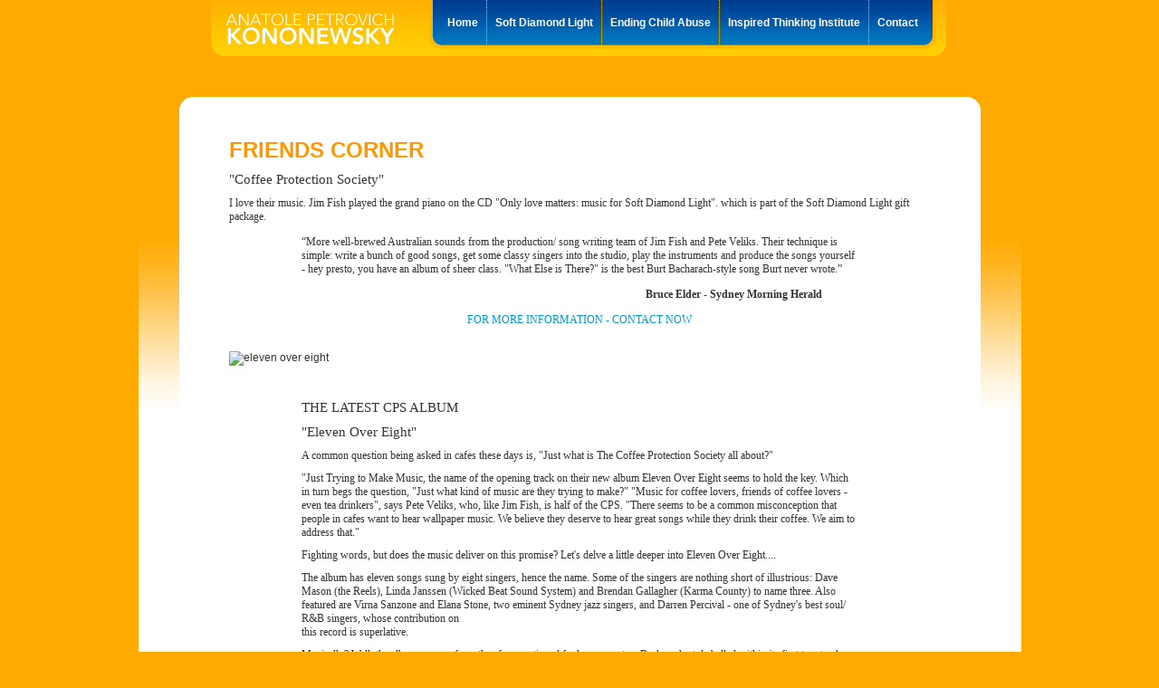

--- FILE ---
content_type: text/html
request_url: https://kononewsky.com/public/FRIENDS.htm
body_size: 3299
content:
<!DOCTYPE html PUBLIC "-//W3C//DTD XHTML 1.0 Transitional//EN" "http://www.w3.org/TR/xhtml1/DTD/xhtml1-transitional.dtd">
<html xmlns="http://www.w3.org/1999/xhtml"><!-- InstanceBegin template="/Templates/content-1col.dwt" codeOutsideHTMLIsLocked="false" -->
<head>
<meta http-equiv="Content-Type" content="text/html; charset=utf-8" />
<!-- InstanceBeginEditable name="page-title" -->
<title>FRIENDS</title>
<script src="/_uploads/file/AC_ActiveX.js" type="text/javascript"></script>
<script src="/_uploads/file/AC_RunActiveContent.js" type="text/javascript"></script>
<style type="text/css">
<!--
.style16 {font-family: "Century Gothic"}
-->
</style>
<style type="text/css">
<!--
.style17 {font-family: "Century Gothic"; font-size: 15px; }
-->
</style>
<style type="text/css">
<!--
.style18 {font-size: 15px}
-->
</style>
<!-- InstanceEndEditable -->
<link href="../_template/css/global.css" rel="stylesheet" type="text/css" />

<!--[if LTE IE 7]>
<link href="/_template/css/ie.css" rel="stylesheet" type="text/css" />
<![endif]-->

<!--[if LTE IE 6]>
<link href="/_template/css/ie6.css" rel="stylesheet" type="text/css" />
<![endif]-->

<!-- SWFOBJECT -->
<script type="text/javascript" src="../_template/js/swfobject.js"></script>

</head>
<body>
<div id="flash-background"></div>
<script type="text/javascript">
        var so = new SWFObject("/_template/swf/background.swf", "mymovie", "100%", "100%", "8", "#FFAA01");
		//so.addVariable("src", getQueryParamValue("src"));

		so.addParam("menu","false");
		so.addParam("allowscale","false");
		so.addParam("wmode", "transparent");
        so.write("flash-background");   
</script>

<div id="wrapper">
  <!-- START HEADER -->
  <div id="header">
  	<div id="nav-wrapper">
        <div id="header-left"></div>
        <div id="header-bkg">
            <a href="http://www.kononewsky.com/" id="navlogo"><span></span><img src="../_template/images/nav/logo.gif" alt="Anatole Kononewsly" width="189" height="54" border="0" /></a>
            <ul class="nav">
                <li><a href="home.htm" id="navhome">Home</a></li>
                <li><a href="soft-diamond-light/default.htm" id="navbook">Soft Diamond Light</a></li>
                <li><a href="about-anatole/default.htm" id="navabout">Ending Child Abuse</a></li>
                <li><a href="quantum-thinking/default.htm" id="navqti">Inspired Thinking Institute</a></li>
                <li><a href="contact/contact.htm" id="navcontact">Contact</a></li>
          	</ul>
      </div>
          <div id="header-right"></div>
    </div>
  </div>
    <!-- END HEADER -->
    <!-- START BACKGROUND -->
    <div id="background">
      <div id="body">
        <div class="text-content">
          <!-- InstanceBeginEditable name="Main-Content" -->
            <div class="sdl">
            <h1>FRIENDS CORNER </h1>
            <p class="style17">&quot;Coffee Protection Society&quot;</p>
            <p class="style16">I love their music. Jim Fish played the grand piano on the CD &quot;Only love matters: music for Soft Diamond Light&quot;. which is part of the Soft Diamond Light gift package.</p>
            <blockquote>
              <blockquote>
                <p class="style16">“More well-brewed Australian sounds from the production/ song writing team of Jim Fish and Pete Veliks. Their technique is simple: write a bunch of good songs, get some classy singers into the studio, play the instruments and produce the songs yourself - hey presto, you have an album of sheer class. &quot;What Else is There?&quot; is the best Burt Bacharach-style song Burt never wrote.”</p>
                <blockquote>
                  <p align="right" class="style16"><strong>Bruce Elder - Sydney Morning Herald</strong></p>
                </blockquote>
                <p align="center" class="style16"><a href="mailto:anatole@kononewsky.com"> FOR MORE INFORMATION - CONTACT NOW</a></p>
              </blockquote>
            </blockquote>
            <p><a href="http://www.vitamin.net.au/The%20Coffee%20Protection%20Society/Eleven%20Over%20Eight/tracksdefault.asp?ai=103" target="_blank"><br />
              </a><img src="/_uploads/images/Elevenovereight_001.jpg" width="275" height="257" alt="eleven over eight" />
              <script type="text/javascript">
AC_AX_RunContent( 'classid','clsid:02bf25d5-8c17-4b23-bc80-d3488abddc6b','codebase','http://www.apple.com/qtactivex/qtplugin.cab','width','320','height','256','border','0','align','baseline','src','/_uploads/file/CPSPromo200.mov','autoplay','true','controller','true','scale','aspect','bgcolor','white','pluginspage','http://www.apple.com/quicktime/download/' ); //end AC code
</script><noscript><object classid="clsid:02bf25d5-8c17-4b23-bc80-d3488abddc6b" codebase="http://www.apple.com/qtactivex/qtplugin.cab" width="320" height="256" border="0" align="baseline">
                <param name="src"         value="/_uploads/file/CPSPromo200.mov" />
                <param name="autoplay"    value="true" />
                <param name="controller"  value="true" />
                <param name="scale"       value="aspect" />
                <param name="bgcolor"     value="white" />
                <param name="pluginspage" value="http://www.apple.com/quicktime/download/" />
                <embed width="320" height="256" border="0" align="baseline" src="/_uploads/file/CPSPromo200.mov" autoplay="true" controller ="true" scale="aspect" bgcolor="white" pluginspage="http://www.apple.com/quicktime/download/"> </embed>
              </object></noscript>
              <br />
            </p>
            <blockquote>
              <blockquote>
                <p class="style16">&nbsp;</p>
                <p class="style16"><span class="style18">THE LATEST CPS ALBUM</span><br />
                </p>
              <p class="style16 style18">&quot;Eleven Over Eight&quot;</p>
                <p class="style16">A common question being asked in cafes these days is, &quot;Just what is The Coffee Protection Society all about?&quot; </p>
                <p class="style16">&quot;Just Trying to Make Music, the name of the opening track on their new album Eleven Over Eight seems to hold the key. Which in turn begs the question, &quot;Just what kind of music are they trying to make?&quot;  &quot;Music for coffee lovers, friends of coffee lovers - even tea drinkers&quot;, says Pete Veliks, who, like Jim Fish, is half of the CPS. &quot;There seems to be a common misconception that people in cafes want to hear wallpaper music. We believe they deserve to hear great songs while they drink their coffee. We aim to address that.&quot; </p>
                <p class="style16">Fighting words, but does the music deliver on this promise? Let's delve a little deeper into Eleven Over Eight....</p>
                <p class="style16">The album has eleven songs sung by eight singers, hence the name. Some of the singers are nothing short of illustrious: Dave Mason (the Reels), Linda Janssen (Wicked Beat Sound System) and Brendan Gallagher (Karma County) to name three. Also featured are Virna Sanzone and Elana Stone, two eminent Sydney jazz singers, and Darren Percival - one of Sydney's best soul/ R&amp;B singers, whose contribution on <br />
                this record is superlative. </p>
                <p class="style16">Musically? Well, the album sweeps from the aforementioned funky opener to a Bacharach-style ballad within its first two tracks and never glances back. Brendan Gallagher chimes in on track 3 - Leisure Man - a laid-back ode to insouciance. Then out of nowhere come the booming bass and eighties synth lines of Pack Your Bags. Just what are these guys on? &quot;Coffee&quot;, says Jim Fish, who wrote nearly all of the songs and co-produced the album with Veliks. </p>
                <p class="style16">As for how they got such notable and talented vocalists on board, Veliks says &quot;Well, we just sent them the track, and if they liked the song they were happy to sing it. It was really just a matter of asking.&quot; He adds, &quot;We were very lucky that such great singers believed in the project enough to get involved&quot; No doubt. There is a thread of excellence running through this record, and in a time when the trend is to keep it all homogenous, here is a fascinating collection of songs which is anything but. </p>
                <p class="style16">Eleven Over Eight is a sophisticated record which manages both to stimulate the brain cells and induce a feeling of ease and contentment - not unlike coffee itself. </p>
              </blockquote>
            </blockquote>
            <h3 class="promos style16"><a href="http://www.fireflyinteractive.net/" target="_blank">Chris Frost - Firefly Interactive</a></h3>
            <p class="style16">Responsible for developing this site.</p>
            <p class="style16">&nbsp;</p>
            <h3 class="promos style16"><a href="http://www.pollen.net.au/" target="_blank">Alessandra Wollaston - Pollen Media Partners </a></h3>
            <p class="style16">Responsible for the graphic design and production of the Soft Diamond Light gift package.</p>
            <p class="style16">&nbsp; </p>
            <h3 class="promos style16"><a href="http://viscopy.me.com.au/freeSearch.php?viscopyArtistID=4226" target="_blank">Mardi Mylrea </a></h3>
            <p class="style16">Artist of &quot;Matter of Light I&quot; oil painting used for Soft Diamond Light gift package. Based in Sydney. </p>
            <p class="style16">&nbsp;</p>
            <h3 class="promos style16"><a href="http://www.chrisljones.com.au/" target="_blank">Chris L. Jones </a></h3>
            <p class="style16">Photographer for Soft Diamond Light gift package.</p>
            <p class="style16"><a href="/_uploads/file/AlreadyFreeMastered.mp3" target="_blank">CPS2</a></p>
            <p align="left" class="style16"><a href="CPS.htm" target="_blank">CPS</a> </p>
            <div id="flashMain">The flash plugin is required to view this content.</div>
          <script type="text/javascript">
                var vo = new SWFObject("anatole.swf", "aboutAnatole", "825", "440", "6", "#FFFFFF");
                //so.addVariable("src", getQueryParamValue("src"));
        
                vo.addParam("menu","false");
                vo.addParam("allowscale","false");
                vo.addParam("wmode", "opaque");
                vo.write("flashMain");   
            </script>
            </div>
          <!-- InstanceEndEditable -->        </div>
      </div>
  </div>
<!-- END BACKGROUND -->
<div id="footer"></div>   
</div>
</body>
<!-- InstanceEnd --></html>


--- FILE ---
content_type: text/css
request_url: https://kononewsky.com/_template/css/global.css
body_size: 49
content:
@charset "utf-8";
/* CSS Documents */

/* global layout */
@import "global_structure.css";
@import "global_style.css";

/* sub blocks */
@import "style_header.css";
@import "user.css";
@import "style_footer.css";

--- FILE ---
content_type: text/css
request_url: https://kononewsky.com/_template/css/global_structure.css
body_size: 284
content:
@charset "utf-8";
/* GLOBAL - container structure */

body,html{ margin:0;padding:0;height:100%; }

/**
FLASH BACKGROUND 
- master container which holds all page elements
- full design width, centered on screen
*/
DIV#flash-background{
	position:absolute;
	width:100%;
	height:100%;
	left:0;
	top:0;
	/*z-index:1;*/
}

/**
WRAPPER 
- master container which holds all page elements
- full design width, centered on screen
*/
DIV#wrapper{
	position:relative;
	margin: 0 auto;
	width:975px;
	min-height:100%;
	height: 100%;
	/*z-index:2;*/
}

DIV#wrapper-flash{
	position:absolute;
	margin: 0 auto;
	height:100%;
	width:100%;
}

/* MOD FOR FULLSCREEN FLASH */
DIV#wrapper.flash{
	width:100%;
}

/**
HEADER
- master navigation
*/
DIV#header{
	
	margin: 0 auto;
	height:62px;
	
	/*border:1px solid orange;*/
}

/* MOD FOR FULLSCREEN FLASH */
DIV#header.flash{
	position:relative;
	top:0px;
}

DIV#header.flash #nav-wrapper{
	display:none;
}

DIV#menuToggle {
	position:absolute;
	top:5px;
	left:5px;
	width:auto;
	color:#FFF;
}

DIV#menuToggle a {
	color:#FFF;
}

/**
BACKGROUND
- site content background 
*/
DIV#background{
	position:relative;
	width:975px;
	top:45px;
	margin:0 auto;
	float:left;
	
	background:url(../images/bkg-white-body.png) no-repeat 0px 150px;
	min-height:100%;
}

/**
BODY
- site content (different layouts inside here)
*/
DIV#body{
	width:825px;
	
	min-height:350px;
	margin:0px auto 0 45px;
	float:left;
	padding:20px 30px 30px 30px;
	background:url(../images/body-bkg-top.gif) no-repeat;
	
}



/**
FOOTER
- global footer (navigation, promos, links etc)
*/
DIV#footer{
	margin-left:25px;
}


--- FILE ---
content_type: text/css
request_url: https://kononewsky.com/_template/css/global_style.css
body_size: 374
content:
@charset "utf-8";
/* GLOBAL - master styles */

body{
	background:#FFAA01;
}
body,td,p{
	font-size:12px;
	font-family:Arial, Helvetica, sans-serif;
	color:#333;
}


DIV.text-content{margin:0 auto;padding:25px;}
DIV.text-content DIV.col1 {float:left;width:500px;}
DIV.text-content DIV.col2 {float:left;width:200px;margin-left:20px;}

hr{height:1px;width:100%;border-bottom:none;border-top:1px dashed #FFAA01;margin:15px 0px 15px 0px;}

TABLE.imageTable{float:left;height:100%;width:200px;}

DIV#menu-toggle {padding:5px;position:absolute;top:3px;left:3px;color:#FFF;z-index:1000;}
DIV#menu-toggle a{color: #6699CC;}

.red {border:1px solid red;}

form {margin:0;padding:0;}
/*form select, form textarea, form input {width:180px;}*/
form input#image {width:auto;} 
form input#submit{background:#FF6600;width:auto;color:#FFF;font-weight:bold;padding:3px;border:1px solid #FFFF00;}

/* SDL -- STYLES */
DIV.sdl {font-size:13px;}
DIV.sdl-bkg{background:url(../images/background_sdl_middle.jpg) repeat-y;padding:70px 90px 50px 110px;text-align:justify;margin:0 auto;width:540px;}
DIV.sdl-bkg.top{background:url(../images/background_sdl_top.jpg) no-repeat top left;padding:0px 90px 0px 110px;height:20px;}
DIV.sdl-bkg.base{background:url(../images/background_sdl_base.jpg) no-repeat bottom left;padding:0px 90px 0px 110px;height:25px;}

/* ENDING CHILD ABUSE -- IFRAME STYLES */
DIV.aboutWrapper {position:relative;}

IFRAME#contentFrame {
	position:absolute;
	overflow:auto;
	background:transparent;
}
.aboutNews {
	top:210px;
	left:520px;
	width:230px;
	height:180px;
}
.aboutContent {
	top:120px;
	left:40px;
	width:380px;
	height:270px;
}
DIV.aboutFooter {}

--- FILE ---
content_type: text/css
request_url: https://kononewsky.com/_template/css/style_header.css
body_size: 191
content:
@charset "utf-8";
/* GLOBAL - header and main navigation */

#nav-wrapper{width:814px;margin:0 auto;}
#header ul {margin:0;padding:0;list-style:none;width:auto;float:right;}
#header ul li{display:inline;float:left;background:url(../images/nav/top-nav-bkg-tile.gif) top left repeat-x;}
#header ul a{display:block;height:37px;

	font-size:12px;
	font-weight:bold;
	color:#FFF;
	text-decoration:none;
	text-align:center;
	text-transform:none;
	padding:18px 9px 0 9px;
	border-left:1px dotted #ffce04;
}

#header ul a:hover{
	color:#99CCFF;
}

#header-bkg {float:left;width:786px;height:62px;background:url(../images/nav/top-nav-bkg.gif) top left repeat-x;}

#header-left {
	float:left;
	width:15px;
	height:62px;
	background:url(../images/nav/top-nav-bkg-left.gif) top left no-repeat;
}

#header-right {
	float:left;
	width:11px;
	height:62px;
	background:url(../images/nav/top-nav-bkg-right.gif) top left no-repeat;
}
/** nav buttons **/
#header a#navlogo{width:190px;border:none;padding:0 10px 0 0;float:left;}
#header a#navlogo:hover{}

#header a#navhome{padding-left:20px;border:none;background:url(../images/nav/top-nav-left.gif) top left no-repeat;}
#header a#navhome:hover{}
/*
#header a#navbook{width:180px;}
#header a#navbook:hover{}

#header a#navabout{width:120px;}
#header a#navabout:hover{}
*/
#header a#navcontact{padding-right:20px;background:url(../images/nav/top-nav-right.gif) top right no-repeat;}
#header a#navsdl:hover{}



--- FILE ---
content_type: text/css
request_url: https://kononewsky.com/_template/css/user.css
body_size: 177
content:
@charset "utf-8";
/* CSS Document */

.clear {clear:both;}

DIV.promos{
	width:325px;
	padding-right:25px;
	padding-bottom:10px;
	float:left;
	min-height:100px;
	/*border-top:1px solid red;*/
}

/* Heading styles */
P,DIV#body H1,DIV#body H2,DIV#body H3,DIV#body H4,DIV#body H5{margin:0 0 10px 0;}
DIV#body H1{
	font-size:24px;
	color:#ff9700;
	text-transform:uppercase;
}

DIV#body H2{
	font-size:20px;
	color:#ff9700;
	/*text-transform:uppercase;*/
	font-weight:normal;
}

DIV#body H3{
	font-size:15px;
	color:#666666;
}
DIV#body H4{
	font-size:13px;
}
DIV#body H5{
	font-size:11px;
	font-style:italic;
	font-weight:normal;
	margin-bottom:0 !important;
}
.button {background:#FFFFFF;border:1px solid orange;display:inline;padding:5px 7px 5px 7px;}


.highlight{font-size:14px;color:#006699;}

.grey {color:#333333 !important;}
.blue {color:#006699 !important;}
.orange {color:#FF9900 !important;}
.green {color:#669933 !important;}
.light-blue {color:#6699FF !important;}
.red {color:#FF3300 !important;}

.right {float:right; margin-left:20px;}
.left {float:left; margin-right:20px;}

a {color:#0099CC;text-decoration:none;}
a:hover {text-decoration:underline;}